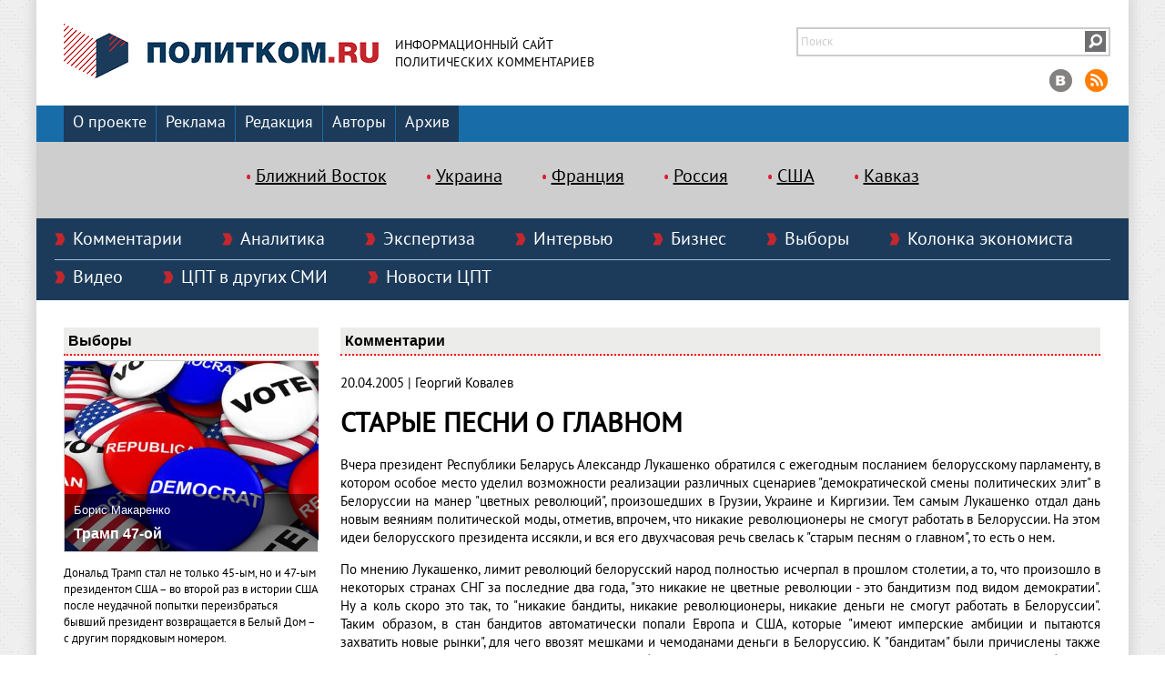

--- FILE ---
content_type: text/css
request_url: https://politcom.ru/css/1.main.css
body_size: 6724
content:
@font-face 
{
font-family: 'Pt Sans';
src: url('pt-sans.eot');
src: url('pt-sans.eot?#iefix') format('embedded-opentype'), url('pt-sans.ttf') format('truetype'), url('pt-sans.woff') format('woff'), url('pt-sans.svg#Akzidenz-GroteskProBdCn') format('svg');
font-weight: normal;
font-style: normal;
}

body
{
height: 100%;
width: 100%;
margin: 0;
padding: 0; 
font-family: PT Sans, verdana;
font-size: 15px;
color: #000000;  
background-image: url(/imgs/pixel_weave.png);
background-position: top left;
background-repeat: repeat; 
}

table
{
border-collapse: collapse;
border: #000000 1px solid;
}

td
{
padding: 5px;
border: #000000 1px solid;
}

.container
{
position: relative;
width: 1200px;
height: 100%;
background-color: #ffffff;
margin: 0 auto;
box-shadow: 0 0 5px 2px #d9d7d7;
-webkit-box-shadow: 0 0 10px 5px #d9d7d7;
-moz-box-shadow: 0 0 10px 5px #d9d7d7;
}

.container table
{
width: 100%;
}

.top
{
position: relative;
width: 100%;
height: 116px;    
}

.nav
{
position: relative;
width: 100%;
height: 40px; 
background-color: #186da9;    
vertical-align: middle;
}

.nav a
{
display: inline-block;
float: left;
background-color: #1c3b5a;
color: #ffffff !important;
text-decoration: none;
padding: 7px 10px 0 10px; 
height: 33px;   
font-size: 18px;
margin-right: 1px; 
vertical-align: middle;
}

.auth
{
padding: 0 0 0 40px !important;
margin: 3px 0 0 0 !important;
position: absolute;
color: #ffffff;  
top: 3px;
right: 20px;
background-image: url(/imgs/user.png);
background-position: top left;
background-repeat: no-repeat;
height: 25px !important;
vertical-align: middle;
background-color: transparent !important;   
}

.tags
{
position: relative;
width: 100%;
height: 84px; 
background-color: #cecece; 
text-align: center;
}

.tags a
{
color: #000000 !important;
font-size: 20px;    
display: inline-block;
margin: 25px 20px 0 20px;
background-image: url(/imgs/dot.png);
background-position: center left;
background-repeat: no-repeat;
padding-left: 10px;
}

.rubrics
{
position: relative;    
width: 100%;
height: 90px;
background-color: #1c3b5a; 
    
}

.rubrics a, .rubrics a:visited 
{
color: #ffffff !important;
font-size: 20px;    
display: inline-block;
margin: 14px 20px 10px 20px;
background-image: url(/imgs/arr.png);
background-position: center left;
background-repeat: no-repeat;
padding-left: 20px;
line-height: 18px;
text-decoration: none;
}

.rubrics a:hover
{
color: #c4272e !important;    
}

.otboi
{
height: 1px;
background-color: #98bddb;
width: 1160px;
position: absolute;
top: 45px;
left: 20px;    
}

.content
{
position: relative;
padding-top: 20px;    
}

.bottom
{
position: relative;
height: 160px;
width: 100%;   
background-image: url(/imgs/cover.png);
background-position: center center;
background-repeat: no-repeat;

}

.bottom_block
{
display: table; 
width: 1200px; 
margin: 0 auto;
}

.bottom_block a
{
color: #000000 !important;
display: block;
margin-bottom: 10px;
}

.one, .two, .three, .four, .five, .six   
{
width: 200px;    
display: table-cell;
padding-top: 20px;
vertical-align: top;
}

.copyright
{
width: 1200px;
margin: 0 auto; 
padding: 20px 0 10px 0;
font-size: 9pt;  
}

.content .left
{
width: 280px;
vertical-align: top;
display: inline-block;   
padding: 10px 10px 0 30px; 
}

.content .right
{
vertical-align: top;
display: inline-block;  
padding: 10px 10px 0 10px; 
width: 835px;
}

.caption
{
font-family: arial;
width: 100%;
border-bottom: 2px red dotted;
background: #ececeb;    
font-weight: bold;
font-size: 14px; 
font-weight: normal;
position: relative;
}

.caption h3
{
padding: 5px 0 5px 5px;
margin: 0;    
}

.field
{
padding: 5px 0 5px 0;
position: relative;
margin-bottom: 15px;
}

.field .pic
{
position: relative;
border: #cccccc 1px solid;  
}

.field .pic img
{
display: block;  
margin: 0;
padding: 0;
}

.subscribe
{
position: absolute;
bottom: 0;
left: 0;
background: rgba(0,0,0,0.5);
color: #ffffff;
width: 100%;
}

.author
{
display: block; 
padding: 10px 10px 0 10px;  
font-family: arial;
font-size: 10pt; 
}

.artcap
{
display: block;
font-weight: bold;    
font-family: helvetica;
font-size: 16pt;
padding: 10px;
color: #ffffff !important;
text-decoration: none;
}

.artcap_left
{
display: block;
font-weight: bold;    
font-family: helvetica;
font-size: 12pt;
padding: 10px;
color: #ffffff !important;
text-decoration: none;
}

.artcap_bottom
{
display: block;
font-weight: bold;    
font-family: helvetica;
font-size: 10pt;
padding: 10px;
color: #ffffff !important;
text-decoration: none;
}

.lid
{
font-size: 10pt;
margin: 6px 0 10px 0;
}

.lid_bottom
{
font-size: 13px;
margin: 6px 0 10px 0;
}

.more
{
width: 92px;
height: 21px;
background-image: url(/imgs/more.png);
background-position: center center;
background-repeat: no-repeat;
float: right;
}

.more a
{
color: #ffffff !important;
text-decoration: underline;
display: block;
margin-left: 12px;
}

.logo
{
width: 346px;
height: 60px;
position: absolute;
top: 26px;
left: 30px;
z-index: 2;    
}

.title
{
text-transform: uppercase; 
position: absolute;
top: 40px;
left: 394px;
z-index: 2;
font-size: 14px;    
}

.search_soc
{
display: table;
position: absolute; 
right: 20px;
top: 30px;
border: #cccccc 2px solid;
width: 341px;
height: 28px;    
vertical-align: middle;
padding: 0;
margin: 0;

}

.cell
{
display: table-cell;
vertical-align: middle;
}

.submit
{
width: 23px;
height: 23px;
border: none;    
background-image: url(/imgs/search.jpg);
background-position: top left;
background-repeat: no-repeat;
display: block;
}

.search
{
width: 300px;
height: 23px;
padding-left: 3px;   
border: none; 
font-family: PT Sans, verdana;
outline: none;
}

.soc
{
position: absolute; 
right: 22px;
top: 76px;    
}

.soc a
{
margin-left: 10px;     
}

form
{
padding: 0;
margin: 0;
}

a, a img, a:hover, a:visited
{
border: none;
outline: 0;
color: #000099;
}

button
{
cursor: pointer;
}

.exp_link
{
color: #000000 !important; 
margin-bottom: 11px; 
font-size: 11px !important;    
text-decoration: none;
}

.field h1
{
text-align: left;    
}

.vrezka
{

border-top: #183c60 2px dotted;
border-left: #183c60 2px dotted;
border-bottom: #183c60 2px dotted;
float: right;
width: 200px;
padding: 15px 15px 15px 35px;
margin-left: 20px;
margin-bottom: 20px;    
}

.vrezka h3
{
font-weight: normal;
font-size: 12pt;
padding: 0;
margin: 0;
text-transform: uppercase;    
}